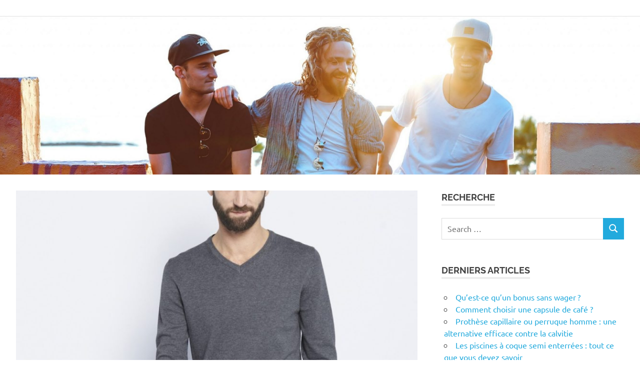

--- FILE ---
content_type: text/html; charset=UTF-8
request_url: https://association-edh.org/pull-col-v-homme-cachemire/
body_size: 11201
content:
<!DOCTYPE html><html lang="fr-FR"><head><meta charset="UTF-8"><meta name="viewport" content="width=device-width, initial-scale=1"><link rel="profile" href="http://gmpg.org/xfn/11"><link rel="pingback" href="https://association-edh.org/xmlrpc.php"><meta name='robots' content='index, follow, max-image-preview:large, max-snippet:-1, max-video-preview:-1' /><meta name="google-site-verification" content="bCcsIIH-JmM-KuHcl9NMmvkx9fRYUwTp3LesdFxcbzI" /><link media="all" href="https://association-edh.org/wp-content/cache/autoptimize/css/autoptimize_3322430da0bacba14c4bd66ab8798ef9.css" rel="stylesheet"><title>Pull col v homme cachemire : achetez-les au meilleur prix de 2026</title><link rel="canonical" href="https://association-edh.org/pull-col-v-homme-cachemire/" /><meta property="og:locale" content="fr_FR" /><meta property="og:type" content="article" /><meta property="og:title" content="Pull col v homme cachemire : achetez-les au meilleur prix de 2026" /><meta property="og:description" content="Acheter un pull col v homme cachemire L&rsquo;hiver approche (au moment où nous écrivons ces lignes bien sûr) et il[...]" /><meta property="og:url" content="https://association-edh.org/pull-col-v-homme-cachemire/" /><meta property="og:site_name" content="Association EDH" /><meta property="article:published_time" content="2019-09-02T13:30:38+00:00" /><meta property="article:modified_time" content="2019-11-21T07:54:58+00:00" /><meta property="og:image" content="https://i1.wp.com/association-edh.org/wp-content/uploads/2019/08/pull-col-v-homme.jpg?fit=1050%2C1050&ssl=1" /><meta property="og:image:width" content="1050" /><meta property="og:image:height" content="1050" /><meta property="og:image:type" content="image/jpeg" /><meta name="author" content="assoEDH" /><meta name="twitter:card" content="summary_large_image" /><meta name="twitter:label1" content="Écrit par" /><meta name="twitter:data1" content="assoEDH" /><meta name="twitter:label2" content="Durée de lecture estimée" /><meta name="twitter:data2" content="2 minutes" /> <script type="application/ld+json" class="yoast-schema-graph">{"@context":"https://schema.org","@graph":[{"@type":"WebPage","@id":"https://association-edh.org/pull-col-v-homme-cachemire/","url":"https://association-edh.org/pull-col-v-homme-cachemire/","name":"Pull col v homme cachemire : achetez-les au meilleur prix de 2026","isPartOf":{"@id":"https://association-edh.org/#website"},"primaryImageOfPage":{"@id":"https://association-edh.org/pull-col-v-homme-cachemire/#primaryimage"},"image":{"@id":"https://association-edh.org/pull-col-v-homme-cachemire/#primaryimage"},"thumbnailUrl":"https://association-edh.org/wp-content/uploads/2019/08/pull-col-v-homme.jpg","datePublished":"2019-09-02T13:30:38+00:00","dateModified":"2019-11-21T07:54:58+00:00","author":{"@id":"https://association-edh.org/#/schema/person/2d3153769c85be48fdf14aa90b36111b"},"breadcrumb":{"@id":"https://association-edh.org/pull-col-v-homme-cachemire/#breadcrumb"},"inLanguage":"fr-FR","potentialAction":[{"@type":"ReadAction","target":["https://association-edh.org/pull-col-v-homme-cachemire/"]}]},{"@type":"ImageObject","inLanguage":"fr-FR","@id":"https://association-edh.org/pull-col-v-homme-cachemire/#primaryimage","url":"https://association-edh.org/wp-content/uploads/2019/08/pull-col-v-homme.jpg","contentUrl":"https://association-edh.org/wp-content/uploads/2019/08/pull-col-v-homme.jpg","width":1050,"height":1050},{"@type":"BreadcrumbList","@id":"https://association-edh.org/pull-col-v-homme-cachemire/#breadcrumb","itemListElement":[{"@type":"ListItem","position":1,"name":"Accueil","item":"https://association-edh.org/"},{"@type":"ListItem","position":2,"name":"Pull col v homme cachemire : la sélection des meilleures offres du moment"}]},{"@type":"WebSite","@id":"https://association-edh.org/#website","url":"https://association-edh.org/","name":"Association EDH","description":"Le blog de l&#039;association EDH","potentialAction":[{"@type":"SearchAction","target":{"@type":"EntryPoint","urlTemplate":"https://association-edh.org/?s={search_term_string}"},"query-input":{"@type":"PropertyValueSpecification","valueRequired":true,"valueName":"search_term_string"}}],"inLanguage":"fr-FR"},{"@type":"Person","@id":"https://association-edh.org/#/schema/person/2d3153769c85be48fdf14aa90b36111b","name":"assoEDH"}]}</script> <link rel='dns-prefetch' href='//stats.wp.com' /><link rel='dns-prefetch' href='//v0.wordpress.com' /><link rel="alternate" type="application/rss+xml" title="Association EDH &raquo; Flux" href="https://association-edh.org/feed/" /><link rel="alternate" type="application/rss+xml" title="Association EDH &raquo; Flux des commentaires" href="https://association-edh.org/comments/feed/" /><link rel="alternate" type="application/rss+xml" title="Association EDH &raquo; Pull col v homme cachemire : la sélection des meilleures offres du moment Flux des commentaires" href="https://association-edh.org/pull-col-v-homme-cachemire/feed/" /> <script type="text/javascript">window._wpemojiSettings = {"baseUrl":"https:\/\/s.w.org\/images\/core\/emoji\/16.0.1\/72x72\/","ext":".png","svgUrl":"https:\/\/s.w.org\/images\/core\/emoji\/16.0.1\/svg\/","svgExt":".svg","source":{"concatemoji":"https:\/\/association-edh.org\/wp-includes\/js\/wp-emoji-release.min.js"}};
/*! This file is auto-generated */
!function(s,n){var o,i,e;function c(e){try{var t={supportTests:e,timestamp:(new Date).valueOf()};sessionStorage.setItem(o,JSON.stringify(t))}catch(e){}}function p(e,t,n){e.clearRect(0,0,e.canvas.width,e.canvas.height),e.fillText(t,0,0);var t=new Uint32Array(e.getImageData(0,0,e.canvas.width,e.canvas.height).data),a=(e.clearRect(0,0,e.canvas.width,e.canvas.height),e.fillText(n,0,0),new Uint32Array(e.getImageData(0,0,e.canvas.width,e.canvas.height).data));return t.every(function(e,t){return e===a[t]})}function u(e,t){e.clearRect(0,0,e.canvas.width,e.canvas.height),e.fillText(t,0,0);for(var n=e.getImageData(16,16,1,1),a=0;a<n.data.length;a++)if(0!==n.data[a])return!1;return!0}function f(e,t,n,a){switch(t){case"flag":return n(e,"\ud83c\udff3\ufe0f\u200d\u26a7\ufe0f","\ud83c\udff3\ufe0f\u200b\u26a7\ufe0f")?!1:!n(e,"\ud83c\udde8\ud83c\uddf6","\ud83c\udde8\u200b\ud83c\uddf6")&&!n(e,"\ud83c\udff4\udb40\udc67\udb40\udc62\udb40\udc65\udb40\udc6e\udb40\udc67\udb40\udc7f","\ud83c\udff4\u200b\udb40\udc67\u200b\udb40\udc62\u200b\udb40\udc65\u200b\udb40\udc6e\u200b\udb40\udc67\u200b\udb40\udc7f");case"emoji":return!a(e,"\ud83e\udedf")}return!1}function g(e,t,n,a){var r="undefined"!=typeof WorkerGlobalScope&&self instanceof WorkerGlobalScope?new OffscreenCanvas(300,150):s.createElement("canvas"),o=r.getContext("2d",{willReadFrequently:!0}),i=(o.textBaseline="top",o.font="600 32px Arial",{});return e.forEach(function(e){i[e]=t(o,e,n,a)}),i}function t(e){var t=s.createElement("script");t.src=e,t.defer=!0,s.head.appendChild(t)}"undefined"!=typeof Promise&&(o="wpEmojiSettingsSupports",i=["flag","emoji"],n.supports={everything:!0,everythingExceptFlag:!0},e=new Promise(function(e){s.addEventListener("DOMContentLoaded",e,{once:!0})}),new Promise(function(t){var n=function(){try{var e=JSON.parse(sessionStorage.getItem(o));if("object"==typeof e&&"number"==typeof e.timestamp&&(new Date).valueOf()<e.timestamp+604800&&"object"==typeof e.supportTests)return e.supportTests}catch(e){}return null}();if(!n){if("undefined"!=typeof Worker&&"undefined"!=typeof OffscreenCanvas&&"undefined"!=typeof URL&&URL.createObjectURL&&"undefined"!=typeof Blob)try{var e="postMessage("+g.toString()+"("+[JSON.stringify(i),f.toString(),p.toString(),u.toString()].join(",")+"));",a=new Blob([e],{type:"text/javascript"}),r=new Worker(URL.createObjectURL(a),{name:"wpTestEmojiSupports"});return void(r.onmessage=function(e){c(n=e.data),r.terminate(),t(n)})}catch(e){}c(n=g(i,f,p,u))}t(n)}).then(function(e){for(var t in e)n.supports[t]=e[t],n.supports.everything=n.supports.everything&&n.supports[t],"flag"!==t&&(n.supports.everythingExceptFlag=n.supports.everythingExceptFlag&&n.supports[t]);n.supports.everythingExceptFlag=n.supports.everythingExceptFlag&&!n.supports.flag,n.DOMReady=!1,n.readyCallback=function(){n.DOMReady=!0}}).then(function(){return e}).then(function(){var e;n.supports.everything||(n.readyCallback(),(e=n.source||{}).concatemoji?t(e.concatemoji):e.wpemoji&&e.twemoji&&(t(e.twemoji),t(e.wpemoji)))}))}((window,document),window._wpemojiSettings);</script> <!--[if lt IE 9]> <script type="text/javascript" src="https://association-edh.org/wp-content/themes/poseidon/assets/js/html5shiv.min.js" id="html5shiv-js"></script> <![endif]--> <script type="text/javascript" src="https://association-edh.org/wp-includes/js/jquery/jquery.min.js" id="jquery-core-js"></script> <link rel="https://api.w.org/" href="https://association-edh.org/wp-json/" /><link rel="alternate" title="JSON" type="application/json" href="https://association-edh.org/wp-json/wp/v2/posts/330" /><link rel="EditURI" type="application/rsd+xml" title="RSD" href="https://association-edh.org/xmlrpc.php?rsd" /><meta name="generator" content="WordPress 6.8.3" /><link rel='shortlink' href='https://wp.me/paiOyv-5k' /><link rel="alternate" title="oEmbed (JSON)" type="application/json+oembed" href="https://association-edh.org/wp-json/oembed/1.0/embed?url=https%3A%2F%2Fassociation-edh.org%2Fpull-col-v-homme-cachemire%2F" /><link rel="alternate" title="oEmbed (XML)" type="text/xml+oembed" href="https://association-edh.org/wp-json/oembed/1.0/embed?url=https%3A%2F%2Fassociation-edh.org%2Fpull-col-v-homme-cachemire%2F&#038;format=xml" /></head><body class="wp-singular post-template-default single single-post postid-330 single-format-standard wp-embed-responsive wp-theme-poseidon aawp-custom date-hidden author-hidden"><div id="page" class="hfeed site"> <a class="skip-link screen-reader-text" href="#content">Skip to content</a><header id="masthead" class="site-header clearfix" role="banner"><div class="header-main container clearfix"><div id="logo" class="site-branding clearfix"><p class="site-title"><a href="https://association-edh.org/" rel="home">Association EDH</a></p><p class="site-description">Le blog de l&#039;association EDH</p></div></div></header><div id="headimg" class="header-image"> <a href="/"> <img src="https://association-edh.org/wp-content/uploads/2018/09/cropped-association-edh-1.jpg" srcset="https://association-edh.org/wp-content/uploads/2018/09/cropped-association-edh-1.jpg 2048w, https://association-edh.org/wp-content/uploads/2018/09/cropped-association-edh-1-300x75.jpg 300w, https://association-edh.org/wp-content/uploads/2018/09/cropped-association-edh-1-768x191.jpg 768w, https://association-edh.org/wp-content/uploads/2018/09/cropped-association-edh-1-1024x255.jpg 1024w" width="2500" height="623" alt="Association EDH"> </a></div><div id="content" class="site-content container clearfix"><section id="primary" class="content-area"><main id="main" class="site-main" role="main"><article id="post-330" class="post-330 post type-post status-publish format-standard has-post-thumbnail hentry category-mode"> <img width="840" height="560" src="https://association-edh.org/wp-content/uploads/2019/08/pull-col-v-homme-840x560.jpg" class="attachment-post-thumbnail size-post-thumbnail wp-post-image" alt="" decoding="async" fetchpriority="high" srcset="https://association-edh.org/wp-content/uploads/2019/08/pull-col-v-homme-840x560.jpg 840w, https://association-edh.org/wp-content/uploads/2019/08/pull-col-v-homme-120x80.jpg 120w, https://association-edh.org/wp-content/uploads/2019/08/pull-col-v-homme-360x240.jpg 360w, https://association-edh.org/wp-content/uploads/2019/08/pull-col-v-homme-600x400.jpg 600w" sizes="(max-width: 840px) 100vw, 840px" /><header class="entry-header"><h1 class="entry-title">Pull col v homme cachemire : la sélection des meilleures offres du moment</h1><div class="entry-meta"><span class="meta-date"><a href="https://association-edh.org/pull-col-v-homme-cachemire/" title="1:30 pm" rel="bookmark"><time class="entry-date published updated" datetime="2019-09-02T13:30:38+02:00">septembre 2, 2019</time></a></span><span class="meta-author"> <span class="author vcard"><a class="url fn n" href="https://association-edh.org/author/assoedh/" title="View all posts by assoEDH" rel="author">assoEDH</a></span></span><span class="meta-category"> <a href="https://association-edh.org/mode/" rel="category tag">Mode</a></span></div></header><div class="entry-content clearfix"><h2>Acheter un pull col v homme cachemire</h2><p>L&rsquo;hiver approche (au moment où nous écrivons ces lignes bien sûr) et il va falloir faire le stock de vêtements chauds.</p><div class="aawp"><div class="aawp-grid aawp-grid--col-4"><div class="aawp-grid__item"><div class="aawp-product aawp-product--vertical aawp-product--bestseller aawp-product--ribbon"  data-aawp-product-id="B0CJRK28SC" data-aawp-product-title="Marenza Col en V pour Homme à Manches Longues en Cachemire en Soie fabriquée en Italie Bleuet L"> <span class="aawp-product__ribbon aawp-product__ribbon--bestseller">TOP N° 1</span> <a class="aawp-product__image--link aawp-product__image"
 href="https://www.amazon.fr/dp/B0CJRK28SC?tag=associationedh-21&linkCode=osi&th=1&psc=1&keywords=pull%20col%20v%20homme%20cachemire" title="Marenza Col en V pour Homme à Manches Longues en Cachemire en Soie fabriquée en Italie, Bleuet, L" rel="nofollow noopener sponsored" target="_blank"> <img decoding="async" class="aawp-product__image" src="https://m.media-amazon.com/images/I/3156MrHcCXL._SL160_.jpg" alt="Marenza Col en V pour Homme à Manches Longues en Cachemire en Soie fabriquée en Italie, Bleuet, L"  /> </a><div class="aawp-product__content"> <a class="aawp-product__title" href="https://www.amazon.fr/dp/B0CJRK28SC?tag=associationedh-21&linkCode=osi&th=1&psc=1&keywords=pull%20col%20v%20homme%20cachemire" title="Marenza Col en V pour Homme à Manches Longues en Cachemire en Soie fabriquée en Italie, Bleuet, L" rel="nofollow noopener sponsored" target="_blank"> Marenza Col en V pour Homme à Manches Longues en... </a><div class="aawp-product__meta"> <a class="aawp-check-prime" href="https://www.amazon.fr/gp/prime/?tag=associationedh-21" title="Amazon Prime" rel="nofollow noopener sponsored" target="_blank"></a></div></div><div class="aawp-product__footer"><div class="aawp-product__pricing"> <span class="aawp-product__price aawp-product__price--current">69,97 EUR</span></div> <a class="aawp-button aawp-button--buy" href="https://www.amazon.fr/dp/B0CJRK28SC?tag=associationedh-21&#038;linkCode=osi&#038;th=1&#038;psc=1&#038;keywords=pull%20col%20v%20homme%20cachemire" title="Acheter sur Amazon" target="_blank" rel="nofollow noopener sponsored">Acheter sur Amazon</a></div></div></div><div class="aawp-grid__item"><div class="aawp-product aawp-product--vertical aawp-product--bestseller aawp-product--ribbon"  data-aawp-product-id="B0BNZYFH22" data-aawp-product-title="Vogrtcc Pull en cachemire pour homme - Pull automne hiver - Col en V - Doux et chaud - Pull en tricot couleur chair L"> <span class="aawp-product__ribbon aawp-product__ribbon--bestseller">TOP N° 2</span> <a class="aawp-product__image--link aawp-product__image"
 href="https://www.amazon.fr/dp/B0BNZYFH22?tag=associationedh-21&linkCode=osi&th=1&psc=1&keywords=pull%20col%20v%20homme%20cachemire" title="Vogrtcc Pull en cachemire pour homme - Pull automne hiver - Col en V - Doux et chaud - Pull en tricot, couleur chair, L" rel="nofollow noopener sponsored" target="_blank"> <img decoding="async" class="aawp-product__image" src="https://m.media-amazon.com/images/I/31WYHIkHGWL._SL160_.jpg" alt="Vogrtcc Pull en cachemire pour homme - Pull automne hiver - Col en V - Doux et chaud - Pull en tricot, couleur chair, L"  /> </a><div class="aawp-product__content"> <a class="aawp-product__title" href="https://www.amazon.fr/dp/B0BNZYFH22?tag=associationedh-21&linkCode=osi&th=1&psc=1&keywords=pull%20col%20v%20homme%20cachemire" title="Vogrtcc Pull en cachemire pour homme - Pull automne hiver - Col en V - Doux et chaud - Pull en tricot, couleur chair, L" rel="nofollow noopener sponsored" target="_blank"> Vogrtcc Pull en cachemire pour homme - Pull... </a><div class="aawp-product__meta"></div></div><div class="aawp-product__footer"><div class="aawp-product__pricing"> <span class="aawp-product__price aawp-product__price--current">18,52 EUR</span></div> <a class="aawp-button aawp-button--buy" href="https://www.amazon.fr/dp/B0BNZYFH22?tag=associationedh-21&#038;linkCode=osi&#038;th=1&#038;psc=1&#038;keywords=pull%20col%20v%20homme%20cachemire" title="Acheter sur Amazon" target="_blank" rel="nofollow noopener sponsored">Acheter sur Amazon</a></div></div></div><div class="aawp-grid__item"><div class="aawp-product aawp-product--vertical aawp-product--bestseller aawp-product--ribbon"  data-aawp-product-id="B0BNZW9CBR" data-aawp-product-title="Vogrtcc Pull en cachemire pour homme - Col en V - Pull en tricot - Grande taille - Hauts d hiver à manches longues menthe XXL"> <span class="aawp-product__ribbon aawp-product__ribbon--bestseller">TOP N° 3</span> <a class="aawp-product__image--link aawp-product__image"
 href="https://www.amazon.fr/dp/B0BNZW9CBR?tag=associationedh-21&linkCode=osi&th=1&psc=1&keywords=pull%20col%20v%20homme%20cachemire" title="Vogrtcc Pull en cachemire pour homme - Col en V - Pull en tricot - Grande taille - Hauts d'hiver à manches longues, menthe, XXL" rel="nofollow noopener sponsored" target="_blank"> <img decoding="async" class="aawp-product__image" src="https://m.media-amazon.com/images/I/41KpmH6ijuL._SL160_.jpg" alt="Vogrtcc Pull en cachemire pour homme - Col en V - Pull en tricot - Grande taille - Hauts d'hiver à manches longues, menthe, XXL"  /> </a><div class="aawp-product__content"> <a class="aawp-product__title" href="https://www.amazon.fr/dp/B0BNZW9CBR?tag=associationedh-21&linkCode=osi&th=1&psc=1&keywords=pull%20col%20v%20homme%20cachemire" title="Vogrtcc Pull en cachemire pour homme - Col en V - Pull en tricot - Grande taille - Hauts d'hiver à manches longues, menthe, XXL" rel="nofollow noopener sponsored" target="_blank"> Vogrtcc Pull en cachemire pour homme - Col en V -... </a><div class="aawp-product__meta"></div></div><div class="aawp-product__footer"><div class="aawp-product__pricing"> <span class="aawp-product__price aawp-product__price--current">19,96 EUR</span></div> <a class="aawp-button aawp-button--buy" href="https://www.amazon.fr/dp/B0BNZW9CBR?tag=associationedh-21&#038;linkCode=osi&#038;th=1&#038;psc=1&#038;keywords=pull%20col%20v%20homme%20cachemire" title="Acheter sur Amazon" target="_blank" rel="nofollow noopener sponsored">Acheter sur Amazon</a></div></div></div><div class="aawp-grid__item"><div class="aawp-product aawp-product--vertical aawp-product--bestseller aawp-product--ribbon"  data-aawp-product-id="B0CD7FXJR3" data-aawp-product-title="Suvoiier Hommes Pull en Cachemire Hommes Pull Chaud Classique Col en V Chandails Homme Pull Jersey Pull pour Hommes Navy Blue L"> <span class="aawp-product__ribbon aawp-product__ribbon--bestseller">TOP N° 4</span> <a class="aawp-product__image--link aawp-product__image"
 href="https://www.amazon.fr/dp/B0CD7FXJR3?tag=associationedh-21&linkCode=osi&th=1&psc=1&keywords=pull%20col%20v%20homme%20cachemire" title="Suvoiier Hommes Pull en Cachemire Hommes Pull Chaud Classique Col en V Chandails Homme Pull Jersey Pull pour Hommes Navy Blue L" rel="nofollow noopener sponsored" target="_blank"> <img decoding="async" class="aawp-product__image" src="https://m.media-amazon.com/images/I/31FuDgAymaL._SL160_.jpg" alt="Suvoiier Hommes Pull en Cachemire Hommes Pull Chaud Classique Col en V Chandails Homme Pull Jersey Pull pour Hommes Navy Blue L"  /> </a><div class="aawp-product__content"> <a class="aawp-product__title" href="https://www.amazon.fr/dp/B0CD7FXJR3?tag=associationedh-21&linkCode=osi&th=1&psc=1&keywords=pull%20col%20v%20homme%20cachemire" title="Suvoiier Hommes Pull en Cachemire Hommes Pull Chaud Classique Col en V Chandails Homme Pull Jersey Pull pour Hommes Navy Blue L" rel="nofollow noopener sponsored" target="_blank"> Suvoiier Hommes Pull en Cachemire Hommes Pull... </a><div class="aawp-product__meta"></div></div><div class="aawp-product__footer"><div class="aawp-product__pricing"> <span class="aawp-product__price aawp-product__price--current">42,35 EUR</span></div> <a class="aawp-button aawp-button--buy" href="https://www.amazon.fr/dp/B0CD7FXJR3?tag=associationedh-21&#038;linkCode=osi&#038;th=1&#038;psc=1&#038;keywords=pull%20col%20v%20homme%20cachemire" title="Acheter sur Amazon" target="_blank" rel="nofollow noopener sponsored">Acheter sur Amazon</a></div></div></div></div></div><p>Matière idéale lorsque vous êtes frileux, le <a href="https://association-edh.org/pull-col-roule-cachemire-homme/">cachemire</a> vous offre de nombreux avantages en plus de sa faculté à vous garder au chaud. En achetant un <a href="https://www.mahogany-cachemire.fr/pull-homme" target="_blank" rel="noopener noreferrer">pull cachemire homme</a>, vous vous assurez une chaleur agréable, et une douceur incomparable.</p><h2>Le pull col v homme cachemire préféré de Damien</h2><p>J&rsquo;ai choisi ce modèle précis, son col V me plait beaucoup et il est très très doux et chaud. Léger il me permet de le garder même lors d&rsquo;un rendez-vous pro auquel je dois faire bonne impression.</p><div class="aawp"><div class="aawp-grid aawp-grid--col-1"><div class="aawp-grid__item"><div class="aawp-product aawp-product--vertical aawp-product--bestseller aawp-product--ribbon"  data-aawp-product-id="B0CJRK28SC" data-aawp-product-title="Marenza Col en V pour Homme à Manches Longues en Cachemire en Soie fabriquée en Italie Bleuet L"> <span class="aawp-product__ribbon aawp-product__ribbon--bestseller">TOP N° 1</span> <a class="aawp-product__image--link aawp-product__image"
 href="https://www.amazon.fr/dp/B0CJRK28SC?tag=associationedh-21&linkCode=osi&th=1&psc=1&keywords=pull%20col%20v%20homme%20cachemire" title="Marenza Col en V pour Homme à Manches Longues en Cachemire en Soie fabriquée en Italie, Bleuet, L" rel="nofollow noopener sponsored" target="_blank"> <img decoding="async" class="aawp-product__image" src="https://m.media-amazon.com/images/I/3156MrHcCXL._SL160_.jpg" alt="Marenza Col en V pour Homme à Manches Longues en Cachemire en Soie fabriquée en Italie, Bleuet, L"  /> </a><div class="aawp-product__content"> <a class="aawp-product__title" href="https://www.amazon.fr/dp/B0CJRK28SC?tag=associationedh-21&linkCode=osi&th=1&psc=1&keywords=pull%20col%20v%20homme%20cachemire" title="Marenza Col en V pour Homme à Manches Longues en Cachemire en Soie fabriquée en Italie, Bleuet, L" rel="nofollow noopener sponsored" target="_blank"> Marenza Col en V pour Homme à Manches Longues en... </a><div class="aawp-product__meta"> <a class="aawp-check-prime" href="https://www.amazon.fr/gp/prime/?tag=associationedh-21" title="Amazon Prime" rel="nofollow noopener sponsored" target="_blank"></a></div></div><div class="aawp-product__footer"><div class="aawp-product__pricing"> <span class="aawp-product__price aawp-product__price--current">69,97 EUR</span></div> <a class="aawp-button aawp-button--buy" href="https://www.amazon.fr/dp/B0CJRK28SC?tag=associationedh-21&#038;linkCode=osi&#038;th=1&#038;psc=1&#038;keywords=pull%20col%20v%20homme%20cachemire" title="Acheter sur Amazon" target="_blank" rel="nofollow noopener sponsored">Acheter sur Amazon</a></div></div></div></div></div><h2>Comparez les différents modèles de pull col v homme cachemire</h2><div class="aawp"><div class="aawp-product aawp-product--horizontal aawp-product--bestseller aawp-product--ribbon"  data-aawp-product-id="B0CJRK28SC" data-aawp-product-title="Marenza Col en V pour Homme à Manches Longues en Cachemire en Soie fabriquée en Italie Bleuet L"> <span class="aawp-product__ribbon aawp-product__ribbon--bestseller">TOP N° 1</span><div class="aawp-product__thumb"> <a class="aawp-product__image-link"
 href="https://www.amazon.fr/dp/B0CJRK28SC?tag=associationedh-21&linkCode=osi&th=1&psc=1&keywords=pull%20col%20v%20homme%20cachemire" title="Marenza Col en V pour Homme à Manches Longues en Cachemire en Soie fabriquée en Italie, Bleuet, L" rel="nofollow noopener sponsored" target="_blank"> <img decoding="async" class="aawp-product__image" src="https://m.media-amazon.com/images/I/3156MrHcCXL._SL160_.jpg" alt="Marenza Col en V pour Homme à Manches Longues en Cachemire en Soie fabriquée en Italie, Bleuet, L"  /> </a></div><div class="aawp-product__content"> <a class="aawp-product__title" href="https://www.amazon.fr/dp/B0CJRK28SC?tag=associationedh-21&linkCode=osi&th=1&psc=1&keywords=pull%20col%20v%20homme%20cachemire" title="Marenza Col en V pour Homme à Manches Longues en Cachemire en Soie fabriquée en Italie, Bleuet, L" rel="nofollow noopener sponsored" target="_blank"> Marenza Col en V pour Homme à Manches Longues en Cachemire en Soie fabriquée en Italie, Bleuet, L </a><div class="aawp-product__description"></div></div><div class="aawp-product__footer"><div class="aawp-product__pricing"> <span class="aawp-product__price aawp-product__price--current">69,97 EUR</span> <a class="aawp-check-prime" href="https://www.amazon.fr/gp/prime/?tag=associationedh-21" title="Amazon Prime" rel="nofollow noopener sponsored" target="_blank"></a></div> <a class="aawp-button aawp-button--buy" href="https://www.amazon.fr/dp/B0CJRK28SC?tag=associationedh-21&#038;linkCode=osi&#038;th=1&#038;psc=1&#038;keywords=pull%20col%20v%20homme%20cachemire" title="Acheter sur Amazon" target="_blank" rel="nofollow noopener sponsored">Acheter sur Amazon</a></div></div><div class="aawp-product aawp-product--horizontal aawp-product--bestseller aawp-product--ribbon"  data-aawp-product-id="B0BNZYFH22" data-aawp-product-title="Vogrtcc Pull en cachemire pour homme - Pull automne hiver - Col en V - Doux et chaud - Pull en tricot couleur chair L"> <span class="aawp-product__ribbon aawp-product__ribbon--bestseller">TOP N° 2</span><div class="aawp-product__thumb"> <a class="aawp-product__image-link"
 href="https://www.amazon.fr/dp/B0BNZYFH22?tag=associationedh-21&linkCode=osi&th=1&psc=1&keywords=pull%20col%20v%20homme%20cachemire" title="Vogrtcc Pull en cachemire pour homme - Pull automne hiver - Col en V - Doux et chaud - Pull en tricot, couleur chair, L" rel="nofollow noopener sponsored" target="_blank"> <img decoding="async" class="aawp-product__image" src="https://m.media-amazon.com/images/I/31WYHIkHGWL._SL160_.jpg" alt="Vogrtcc Pull en cachemire pour homme - Pull automne hiver - Col en V - Doux et chaud - Pull en tricot, couleur chair, L"  /> </a></div><div class="aawp-product__content"> <a class="aawp-product__title" href="https://www.amazon.fr/dp/B0BNZYFH22?tag=associationedh-21&linkCode=osi&th=1&psc=1&keywords=pull%20col%20v%20homme%20cachemire" title="Vogrtcc Pull en cachemire pour homme - Pull automne hiver - Col en V - Doux et chaud - Pull en tricot, couleur chair, L" rel="nofollow noopener sponsored" target="_blank"> Vogrtcc Pull en cachemire pour homme - Pull automne hiver - Col en V - Doux et chaud - Pull en tricot, couleur chair, L </a><div class="aawp-product__description"></div></div><div class="aawp-product__footer"><div class="aawp-product__pricing"> <span class="aawp-product__price aawp-product__price--current">18,52 EUR</span></div> <a class="aawp-button aawp-button--buy" href="https://www.amazon.fr/dp/B0BNZYFH22?tag=associationedh-21&#038;linkCode=osi&#038;th=1&#038;psc=1&#038;keywords=pull%20col%20v%20homme%20cachemire" title="Acheter sur Amazon" target="_blank" rel="nofollow noopener sponsored">Acheter sur Amazon</a></div></div><div class="aawp-product aawp-product--horizontal aawp-product--bestseller aawp-product--ribbon"  data-aawp-product-id="B0BNZW9CBR" data-aawp-product-title="Vogrtcc Pull en cachemire pour homme - Col en V - Pull en tricot - Grande taille - Hauts d hiver à manches longues menthe XXL"> <span class="aawp-product__ribbon aawp-product__ribbon--bestseller">TOP N° 3</span><div class="aawp-product__thumb"> <a class="aawp-product__image-link"
 href="https://www.amazon.fr/dp/B0BNZW9CBR?tag=associationedh-21&linkCode=osi&th=1&psc=1&keywords=pull%20col%20v%20homme%20cachemire" title="Vogrtcc Pull en cachemire pour homme - Col en V - Pull en tricot - Grande taille - Hauts d'hiver à manches longues, menthe, XXL" rel="nofollow noopener sponsored" target="_blank"> <img decoding="async" class="aawp-product__image" src="https://m.media-amazon.com/images/I/41KpmH6ijuL._SL160_.jpg" alt="Vogrtcc Pull en cachemire pour homme - Col en V - Pull en tricot - Grande taille - Hauts d'hiver à manches longues, menthe, XXL"  /> </a></div><div class="aawp-product__content"> <a class="aawp-product__title" href="https://www.amazon.fr/dp/B0BNZW9CBR?tag=associationedh-21&linkCode=osi&th=1&psc=1&keywords=pull%20col%20v%20homme%20cachemire" title="Vogrtcc Pull en cachemire pour homme - Col en V - Pull en tricot - Grande taille - Hauts d'hiver à manches longues, menthe, XXL" rel="nofollow noopener sponsored" target="_blank"> Vogrtcc Pull en cachemire pour homme - Col en V - Pull en tricot - Grande taille - Hauts d'hiver à manches longues, menthe, XXL </a><div class="aawp-product__description"></div></div><div class="aawp-product__footer"><div class="aawp-product__pricing"> <span class="aawp-product__price aawp-product__price--current">19,96 EUR</span></div> <a class="aawp-button aawp-button--buy" href="https://www.amazon.fr/dp/B0BNZW9CBR?tag=associationedh-21&#038;linkCode=osi&#038;th=1&#038;psc=1&#038;keywords=pull%20col%20v%20homme%20cachemire" title="Acheter sur Amazon" target="_blank" rel="nofollow noopener sponsored">Acheter sur Amazon</a></div></div><div class="aawp-product aawp-product--horizontal aawp-product--bestseller aawp-product--ribbon"  data-aawp-product-id="B0CD7FXJR3" data-aawp-product-title="Suvoiier Hommes Pull en Cachemire Hommes Pull Chaud Classique Col en V Chandails Homme Pull Jersey Pull pour Hommes Navy Blue L"> <span class="aawp-product__ribbon aawp-product__ribbon--bestseller">TOP N° 4</span><div class="aawp-product__thumb"> <a class="aawp-product__image-link"
 href="https://www.amazon.fr/dp/B0CD7FXJR3?tag=associationedh-21&linkCode=osi&th=1&psc=1&keywords=pull%20col%20v%20homme%20cachemire" title="Suvoiier Hommes Pull en Cachemire Hommes Pull Chaud Classique Col en V Chandails Homme Pull Jersey Pull pour Hommes Navy Blue L" rel="nofollow noopener sponsored" target="_blank"> <img decoding="async" class="aawp-product__image" src="https://m.media-amazon.com/images/I/31FuDgAymaL._SL160_.jpg" alt="Suvoiier Hommes Pull en Cachemire Hommes Pull Chaud Classique Col en V Chandails Homme Pull Jersey Pull pour Hommes Navy Blue L"  /> </a></div><div class="aawp-product__content"> <a class="aawp-product__title" href="https://www.amazon.fr/dp/B0CD7FXJR3?tag=associationedh-21&linkCode=osi&th=1&psc=1&keywords=pull%20col%20v%20homme%20cachemire" title="Suvoiier Hommes Pull en Cachemire Hommes Pull Chaud Classique Col en V Chandails Homme Pull Jersey Pull pour Hommes Navy Blue L" rel="nofollow noopener sponsored" target="_blank"> Suvoiier Hommes Pull en Cachemire Hommes Pull Chaud Classique Col en V Chandails Homme Pull Jersey Pull pour Hommes Navy Blue L </a><div class="aawp-product__description"></div></div><div class="aawp-product__footer"><div class="aawp-product__pricing"> <span class="aawp-product__price aawp-product__price--current">42,35 EUR</span></div> <a class="aawp-button aawp-button--buy" href="https://www.amazon.fr/dp/B0CD7FXJR3?tag=associationedh-21&#038;linkCode=osi&#038;th=1&#038;psc=1&#038;keywords=pull%20col%20v%20homme%20cachemire" title="Acheter sur Amazon" target="_blank" rel="nofollow noopener sponsored">Acheter sur Amazon</a></div></div><div class="aawp-product aawp-product--horizontal aawp-product--bestseller aawp-product--ribbon"  data-aawp-product-id="B0CNKHF281" data-aawp-product-title="Dninmim – Pull en cachemire pour homme avec col en V manches longues style décontracté pour l hiver violet XL"> <span class="aawp-product__ribbon aawp-product__ribbon--bestseller">TOP N° 5</span><div class="aawp-product__thumb"> <a class="aawp-product__image-link"
 href="https://www.amazon.fr/dp/B0CNKHF281?tag=associationedh-21&linkCode=osi&th=1&psc=1&keywords=pull%20col%20v%20homme%20cachemire" title="Dninmim – Pull en cachemire pour homme avec col en V, manches longues, style décontracté pour l'hiver, violet, XL" rel="nofollow noopener sponsored" target="_blank"> <img decoding="async" class="aawp-product__image" src="https://m.media-amazon.com/images/I/31tLsYxlgBL._SL160_.jpg" alt="Dninmim – Pull en cachemire pour homme avec col en V, manches longues, style décontracté pour l'hiver, violet, XL"  /> </a></div><div class="aawp-product__content"> <a class="aawp-product__title" href="https://www.amazon.fr/dp/B0CNKHF281?tag=associationedh-21&linkCode=osi&th=1&psc=1&keywords=pull%20col%20v%20homme%20cachemire" title="Dninmim – Pull en cachemire pour homme avec col en V, manches longues, style décontracté pour l'hiver, violet, XL" rel="nofollow noopener sponsored" target="_blank"> Dninmim – Pull en cachemire pour homme avec col en V, manches longues, style décontracté pour l'hiver, violet, XL </a><div class="aawp-product__description"></div></div><div class="aawp-product__footer"><div class="aawp-product__pricing"> <span class="aawp-product__price aawp-product__price--current">37,32 EUR</span></div> <a class="aawp-button aawp-button--buy" href="https://www.amazon.fr/dp/B0CNKHF281?tag=associationedh-21&#038;linkCode=osi&#038;th=1&#038;psc=1&#038;keywords=pull%20col%20v%20homme%20cachemire" title="Acheter sur Amazon" target="_blank" rel="nofollow noopener sponsored">Acheter sur Amazon</a></div></div><div class="aawp-product aawp-product--horizontal aawp-product--bestseller aawp-product--ribbon"  data-aawp-product-id="B0FN4M47KX" data-aawp-product-title="Hommes Pull en Cachemire Chemise Homme Manches Longues Hiver Chaud Classique Col en V Chandails de Détente Confortable Polo Homme Coupe Ajustée pour Sport Running Travail S-XXL"> <span class="aawp-product__ribbon aawp-product__ribbon--bestseller">TOP N° 6</span><div class="aawp-product__thumb"> <a class="aawp-product__image-link"
 href="https://www.amazon.fr/dp/B0FN4M47KX?tag=associationedh-21&linkCode=osi&th=1&psc=1&keywords=pull%20col%20v%20homme%20cachemire" title="Hommes Pull en Cachemire, Chemise Homme Manches Longues Hiver Chaud Classique Col en V, Chandails de Détente Confortable, Polo Homme Coupe Ajustée pour Sport Running Travail S-XXL" rel="nofollow noopener sponsored" target="_blank"> <img decoding="async" class="aawp-product__image" src="https://m.media-amazon.com/images/I/4110Tws3OqL._SL160_.jpg" alt="Hommes Pull en Cachemire, Chemise Homme Manches Longues Hiver Chaud Classique Col en V, Chandails de Détente Confortable, Polo Homme Coupe Ajustée pour Sport Running Travail S-XXL"  /> </a></div><div class="aawp-product__content"> <a class="aawp-product__title" href="https://www.amazon.fr/dp/B0FN4M47KX?tag=associationedh-21&linkCode=osi&th=1&psc=1&keywords=pull%20col%20v%20homme%20cachemire" title="Hommes Pull en Cachemire, Chemise Homme Manches Longues Hiver Chaud Classique Col en V, Chandails de Détente Confortable, Polo Homme Coupe Ajustée pour Sport Running Travail S-XXL" rel="nofollow noopener sponsored" target="_blank"> Hommes Pull en Cachemire, Chemise Homme Manches Longues Hiver Chaud Classique Col en V, Chandails de Détente Confortable, Polo Homme Coupe Ajustée pour Sport Running Travail S-XXL </a><div class="aawp-product__description"></div></div><div class="aawp-product__footer"><div class="aawp-product__pricing"> <span class="aawp-product__price aawp-product__price--current">19,99 EUR</span></div> <a class="aawp-button aawp-button--buy" href="https://www.amazon.fr/dp/B0FN4M47KX?tag=associationedh-21&#038;linkCode=osi&#038;th=1&#038;psc=1&#038;keywords=pull%20col%20v%20homme%20cachemire" title="Acheter sur Amazon" target="_blank" rel="nofollow noopener sponsored">Acheter sur Amazon</a></div></div><div class="aawp-product aawp-product--horizontal aawp-product--bestseller aawp-product--ribbon"  data-aawp-product-id="B0D9LQF8CS" data-aawp-product-title="Pull homme en cachemire col en V pour automne/hiver - Chandail ample en tricot gris L"> <span class="aawp-product__ribbon aawp-product__ribbon--bestseller">TOP N° 7</span><div class="aawp-product__thumb"> <a class="aawp-product__image-link"
 href="https://www.amazon.fr/dp/B0D9LQF8CS?tag=associationedh-21&linkCode=osi&th=1&psc=1&keywords=pull%20col%20v%20homme%20cachemire" title="Pull homme en cachemire col en V pour automne/hiver - Chandail ample en tricot, gris, L" rel="nofollow noopener sponsored" target="_blank"> <img decoding="async" class="aawp-product__image" src="https://m.media-amazon.com/images/I/31MBqLOhFDL._SL160_.jpg" alt="Pull homme en cachemire col en V pour automne/hiver - Chandail ample en tricot, gris, L"  /> </a></div><div class="aawp-product__content"> <a class="aawp-product__title" href="https://www.amazon.fr/dp/B0D9LQF8CS?tag=associationedh-21&linkCode=osi&th=1&psc=1&keywords=pull%20col%20v%20homme%20cachemire" title="Pull homme en cachemire col en V pour automne/hiver - Chandail ample en tricot, gris, L" rel="nofollow noopener sponsored" target="_blank"> Pull homme en cachemire col en V pour automne/hiver - Chandail ample en tricot, gris, L </a><div class="aawp-product__description"></div></div><div class="aawp-product__footer"><div class="aawp-product__pricing"> <span class="aawp-product__price aawp-product__price--current">52,66 EUR</span></div> <a class="aawp-button aawp-button--buy" href="https://www.amazon.fr/dp/B0D9LQF8CS?tag=associationedh-21&#038;linkCode=osi&#038;th=1&#038;psc=1&#038;keywords=pull%20col%20v%20homme%20cachemire" title="Acheter sur Amazon" target="_blank" rel="nofollow noopener sponsored">Acheter sur Amazon</a></div></div><div class="aawp-product aawp-product--horizontal aawp-product--ribbon aawp-product--sale aawp-product--bestseller"  data-aawp-product-id="B0CN33BBMT" data-aawp-product-title="Niiyyjj Pull en tricot 100 % cachemire pur pour homme avec col en V - Chaud et doux - Couleur unie Army Gn L"> <span class="aawp-product__ribbon aawp-product__ribbon--sale">Promo</span><span class="aawp-product__ribbon aawp-product__ribbon--bestseller">TOP N° 8</span><div class="aawp-product__thumb"> <a class="aawp-product__image-link"
 href="https://www.amazon.fr/dp/B0CN33BBMT?tag=associationedh-21&linkCode=osi&th=1&psc=1&keywords=pull%20col%20v%20homme%20cachemire" title="Niiyyjj Pull en tricot 100 % cachemire pur pour homme avec col en V - Chaud et doux - Couleur unie, Army Gn., L" rel="nofollow noopener sponsored" target="_blank"> <img decoding="async" class="aawp-product__image" src="https://m.media-amazon.com/images/I/31brgfOvNaL._SL160_.jpg" alt="Niiyyjj Pull en tricot 100 % cachemire pur pour homme avec col en V - Chaud et doux - Couleur unie, Army Gn., L"  /> </a></div><div class="aawp-product__content"> <a class="aawp-product__title" href="https://www.amazon.fr/dp/B0CN33BBMT?tag=associationedh-21&linkCode=osi&th=1&psc=1&keywords=pull%20col%20v%20homme%20cachemire" title="Niiyyjj Pull en tricot 100 % cachemire pur pour homme avec col en V - Chaud et doux - Couleur unie, Army Gn., L" rel="nofollow noopener sponsored" target="_blank"> Niiyyjj Pull en tricot 100 % cachemire pur pour homme avec col en V - Chaud et doux - Couleur unie, Army Gn., L </a><div class="aawp-product__description"></div></div><div class="aawp-product__footer"><div class="aawp-product__pricing"> <span class="aawp-product__price aawp-product__price--current">32,31 EUR</span></div> <a class="aawp-button aawp-button--buy" href="https://www.amazon.fr/dp/B0CN33BBMT?tag=associationedh-21&#038;linkCode=osi&#038;th=1&#038;psc=1&#038;keywords=pull%20col%20v%20homme%20cachemire" title="Acheter sur Amazon" target="_blank" rel="nofollow noopener sponsored">Acheter sur Amazon</a></div></div><div class="aawp-product aawp-product--horizontal aawp-product--bestseller aawp-product--ribbon"  data-aawp-product-id="B0CGXMSG59" data-aawp-product-title="DALLE PIANE CASHMERE - Col en V en Cachemire mélangé Made in Italy - Homme Couleur  Bleu Taille  M"> <span class="aawp-product__ribbon aawp-product__ribbon--bestseller">TOP N° 9</span><div class="aawp-product__thumb"> <a class="aawp-product__image-link"
 href="https://www.amazon.fr/dp/B0CGXMSG59?tag=associationedh-21&linkCode=osi&th=1&psc=1&keywords=pull%20col%20v%20homme%20cachemire" title="DALLE PIANE CASHMERE - Col en V en Cachemire mélangé, Made in Italy - Homme, Couleur: Bleu, Taille: M" rel="nofollow noopener sponsored" target="_blank"> <img decoding="async" class="aawp-product__image" src="https://m.media-amazon.com/images/I/41S2m5-ScoL._SL160_.jpg" alt="DALLE PIANE CASHMERE - Col en V en Cachemire mélangé, Made in Italy - Homme, Couleur: Bleu, Taille: M"  /> </a></div><div class="aawp-product__content"> <a class="aawp-product__title" href="https://www.amazon.fr/dp/B0CGXMSG59?tag=associationedh-21&linkCode=osi&th=1&psc=1&keywords=pull%20col%20v%20homme%20cachemire" title="DALLE PIANE CASHMERE - Col en V en Cachemire mélangé, Made in Italy - Homme, Couleur: Bleu, Taille: M" rel="nofollow noopener sponsored" target="_blank"> DALLE PIANE CASHMERE - Col en V en Cachemire mélangé, Made in Italy - Homme, Couleur: Bleu, Taille: M </a><div class="aawp-product__description"></div></div><div class="aawp-product__footer"><div class="aawp-product__pricing"> <span class="aawp-product__price aawp-product__price--current">59,99 EUR</span></div> <a class="aawp-button aawp-button--buy" href="https://www.amazon.fr/dp/B0CGXMSG59?tag=associationedh-21&#038;linkCode=osi&#038;th=1&#038;psc=1&#038;keywords=pull%20col%20v%20homme%20cachemire" title="Acheter sur Amazon" target="_blank" rel="nofollow noopener sponsored">Acheter sur Amazon</a></div></div><div class="aawp-product aawp-product--horizontal aawp-product--ribbon aawp-product--sale aawp-product--bestseller"  data-aawp-product-id="B0CN69GG3J" data-aawp-product-title="Vogrtcc Pull en Cachemire À Col en V pour Hommes Pull-Over Tricoté Décontracté d affaires"> <span class="aawp-product__ribbon aawp-product__ribbon--sale">Promo</span><span class="aawp-product__ribbon aawp-product__ribbon--bestseller">TOP N° 10</span><div class="aawp-product__thumb"> <a class="aawp-product__image-link"
 href="https://www.amazon.fr/dp/B0CN69GG3J?tag=associationedh-21&linkCode=osi&th=1&psc=1&keywords=pull%20col%20v%20homme%20cachemire" title="Vogrtcc Pull en Cachemire À Col en V pour Hommes, Pull-Over Tricoté Décontracté d'affaires" rel="nofollow noopener sponsored" target="_blank"> <img decoding="async" class="aawp-product__image" src="https://m.media-amazon.com/images/I/41Q2LE20f8L._SL160_.jpg" alt="Vogrtcc Pull en Cachemire À Col en V pour Hommes, Pull-Over Tricoté Décontracté d'affaires"  /> </a></div><div class="aawp-product__content"> <a class="aawp-product__title" href="https://www.amazon.fr/dp/B0CN69GG3J?tag=associationedh-21&linkCode=osi&th=1&psc=1&keywords=pull%20col%20v%20homme%20cachemire" title="Vogrtcc Pull en Cachemire À Col en V pour Hommes, Pull-Over Tricoté Décontracté d'affaires" rel="nofollow noopener sponsored" target="_blank"> Vogrtcc Pull en Cachemire À Col en V pour Hommes, Pull-Over Tricoté Décontracté d'affaires </a><div class="aawp-product__description"></div></div><div class="aawp-product__footer"><div class="aawp-product__pricing"> <span class="aawp-product__price aawp-product__price--current">13,21 EUR</span></div> <a class="aawp-button aawp-button--buy" href="https://www.amazon.fr/dp/B0CN69GG3J?tag=associationedh-21&#038;linkCode=osi&#038;th=1&#038;psc=1&#038;keywords=pull%20col%20v%20homme%20cachemire" title="Acheter sur Amazon" target="_blank" rel="nofollow noopener sponsored">Acheter sur Amazon</a></div></div></div><p>Pour fabriquer un pull à col V en cachemire pour homme, il est indispensable d&rsquo;utiliser de la laine provenant d&rsquo;une fibre animale, le sous-poil long des chèvres cachemires. L&rsquo;origine géographique de cette fibre est tondu ou brossé au printemps, car il sert à l&rsquo;animal à ne pas mourir de froid lors des hivers pouvant atteindre -40° Celsius. Les fibres sont ensuite blanchies à l&rsquo;aide de farine de riz, et enfin tissé pour pouvoir fabriquer vos pull-over.</p><div style="clear:both; margin-top:0em; margin-bottom:1em;"><a href="https://association-edh.org/converse-all-star/" target="_blank" rel="dofollow" class="u9bf1456fbfb223dc1fc9d8930f52d473"><div style="padding-left:1em; padding-right:1em;"><span class="ctaText"></span>&nbsp; <span class="postTitle">La Converse All Star pour défier le temps et les âges</span></div></a></div><h2>Porter un pull en cachemire pour homme</h2><figure id="attachment_674" aria-describedby="caption-attachment-674" style="width: 1920px" class="wp-caption aligncenter"><img decoding="async" class="wp-image-674 size-full" src="https://association-edh.org/wp-content/uploads/2019/09/pull-col-v-cachemire.jpg" alt="" width="1920" height="1280" srcset="https://association-edh.org/wp-content/uploads/2019/09/pull-col-v-cachemire.jpg 1920w, https://association-edh.org/wp-content/uploads/2019/09/pull-col-v-cachemire-300x200.jpg 300w, https://association-edh.org/wp-content/uploads/2019/09/pull-col-v-cachemire-1024x683.jpg 1024w, https://association-edh.org/wp-content/uploads/2019/09/pull-col-v-cachemire-768x512.jpg 768w, https://association-edh.org/wp-content/uploads/2019/09/pull-col-v-cachemire-1536x1024.jpg 1536w, https://association-edh.org/wp-content/uploads/2019/09/pull-col-v-cachemire-840x560.jpg 840w, https://association-edh.org/wp-content/uploads/2019/09/pull-col-v-cachemire-120x80.jpg 120w, https://association-edh.org/wp-content/uploads/2019/09/pull-col-v-cachemire-360x240.jpg 360w, https://association-edh.org/wp-content/uploads/2019/09/pull-col-v-cachemire-600x400.jpg 600w" sizes="(max-width: 1920px) 100vw, 1920px" /><figcaption id="caption-attachment-674" class="wp-caption-text">Pour avoir la classe sans en faire trop, une chemise et une cravate sur un pull en cachemire avec un col en V et vous impressionnerez tout en paraissant décontracté</figcaption></figure><p>Les possibilités de choix de coupe quand on parle de vêtements pour homme sont multiples, bien que le choix soit plus réduit que pour une femme, et le must d&rsquo;une garde-robe masculine est clairement le pull à col en V. Choisi en cachemire, il vous durera de nombreuses années, car la matière est connue pour s&#8217;embellir avec les différents lavages.</p><h2>Comment laver son pull en cachemire, avec ou sans col en V ?</h2><p>Il vous faudra, pour l&#8217;embellir et le conserver longtemps, laver votre pull en cachemire pour homme après l&rsquo;avoir porté trois ou quatre jours maximum. En effet, dans le cas contraire, il fera des bouloches disgracieuses.<br /> Lavage en machine à froid et sans essorage, si possible en programme laine et sans aucun adoucissant. Pour le séchage, posez le à plat sur une serviette !</p></div><footer class="entry-footer"><nav class="navigation post-navigation" aria-label="Publications"><h2 class="screen-reader-text">Navigation de l’article</h2><div class="nav-links"><div class="nav-previous"><a href="https://association-edh.org/support-mural-tv-samsung/" rel="prev"><span class="screen-reader-text">Previous Post:</span>Support mural tv samsung : la sélection des meilleures offres du moment</a></div><div class="nav-next"><a href="https://association-edh.org/mobile-4g/" rel="next"><span class="screen-reader-text">Next Post:</span>Mobile 4g : la sélection des meilleures offres du moment</a></div></div></nav></footer></article><div id="comments" class="comments-area"><div id="respond" class="comment-respond"><h3 id="reply-title" class="comment-reply-title"><span>Leave a Reply</span> <small><a rel="nofollow" id="cancel-comment-reply-link" href="/pull-col-v-homme-cachemire/#respond" style="display:none;">Annuler la réponse</a></small></h3><form action="https://association-edh.org/wp-comments-post.php" method="post" id="commentform" class="comment-form"><p class="comment-notes"><span id="email-notes">Votre adresse e-mail ne sera pas publiée.</span> <span class="required-field-message">Les champs obligatoires sont indiqués avec <span class="required">*</span></span></p><p class="comment-form-comment"><label for="comment">Commentaire <span class="required">*</span></label><textarea id="comment" name="comment" cols="45" rows="8" maxlength="65525" required></textarea></p><p class="comment-form-author"><label for="author">Nom <span class="required">*</span></label> <input id="author" name="author" type="text" value="" size="30" maxlength="245" autocomplete="name" required /></p><p class="comment-form-email"><label for="email">E-mail <span class="required">*</span></label> <input id="email" name="email" type="email" value="" size="30" maxlength="100" aria-describedby="email-notes" autocomplete="email" required /></p><p class="comment-form-url"><label for="url">Site web</label> <input id="url" name="url" type="url" value="" size="30" maxlength="200" autocomplete="url" /></p><p class="comment-subscription-form"><input type="checkbox" name="subscribe_comments" id="subscribe_comments" value="subscribe" style="width: auto; -moz-appearance: checkbox; -webkit-appearance: checkbox;" /> <label class="subscribe-label" id="subscribe-label" for="subscribe_comments">Prévenez-moi de tous les nouveaux commentaires par e-mail.</label></p><p class="comment-subscription-form"><input type="checkbox" name="subscribe_blog" id="subscribe_blog" value="subscribe" style="width: auto; -moz-appearance: checkbox; -webkit-appearance: checkbox;" /> <label class="subscribe-label" id="subscribe-blog-label" for="subscribe_blog">Prévenez-moi de tous les nouveaux articles par e-mail.</label></p><p class="form-submit"><input name="submit" type="submit" id="submit" class="submit" value="Laisser un commentaire" /> <input type='hidden' name='comment_post_ID' value='330' id='comment_post_ID' /> <input type='hidden' name='comment_parent' id='comment_parent' value='0' /></p><p style="display: none !important;" class="akismet-fields-container" data-prefix="ak_"><label>&#916;<textarea name="ak_hp_textarea" cols="45" rows="8" maxlength="100"></textarea></label><input type="hidden" id="ak_js_1" name="ak_js" value="249"/><script>document.getElementById( "ak_js_1" ).setAttribute( "value", ( new Date() ).getTime() );</script></p></form></div><p class="akismet_comment_form_privacy_notice">Ce site utilise Akismet pour réduire les indésirables. <a href="https://akismet.com/privacy/" target="_blank" rel="nofollow noopener">En savoir plus sur la façon dont les données de vos commentaires sont traitées</a>.</p></div></main></section><section id="secondary" class="sidebar widget-area clearfix" role="complementary"><aside id="search-3" class="widget widget_search clearfix"><div class="widget-header"><h3 class="widget-title">Recherche</h3></div><form role="search" method="get" class="search-form" action="https://association-edh.org/"> <label> <span class="screen-reader-text">Search for:</span> <input type="search" class="search-field"
 placeholder="Search &hellip;"
 value="" name="s"
 title="Search for:" /> </label> <button type="submit" class="search-submit"> <svg class="icon icon-search" aria-hidden="true" role="img"> <use xlink:href="https://association-edh.org/wp-content/themes/poseidon/assets/icons/genericons-neue.svg#search"></use> </svg> <span class="screen-reader-text">Search</span> </button></form></aside><aside id="recent-posts-3" class="widget widget_recent_entries clearfix"><div class="widget-header"><h3 class="widget-title">Derniers articles</h3></div><ul><li> <a href="https://association-edh.org/quest-ce-quun-bonus-sans-wager/">Qu&rsquo;est-ce qu&rsquo;un bonus sans wager&thinsp;?</a></li><li> <a href="https://association-edh.org/capsule-cafe/">Comment choisir une capsule de café ?</a></li><li> <a href="https://association-edh.org/prothese-capillaire-ou-perruque-homme-une-alternative-efficace-contre-la-calvitie/">Prothèse capillaire ou perruque homme : une alternative efficace contre la calvitie </a></li><li> <a href="https://association-edh.org/piscines-coque-semi-enterree/">Les piscines à coque semi enterrées : tout ce que vous devez savoir</a></li><li> <a href="https://association-edh.org/partir-croisiere-mediterranee/">Les 7 bonnes raisons de partir en croisière en Méditerranée !</a></li><li> <a href="https://association-edh.org/guide-chants-noel-francais/">Un guide des meilleurs chants et chansons de Noël français</a></li><li> <a href="https://association-edh.org/ou-sont-les-bidonvilles-en-france/">Où sont les bidonvilles en France ?</a></li><li> <a href="https://association-edh.org/meilleur-casino-fiable/">Est-ce que le meilleur casino en ligne est fiable ?</a></li><li> <a href="https://association-edh.org/tondeuse-pour-crane-chauve/">Meilleurs tondeuse pour crane chauve, est ce que ca marche vaiment ?</a></li><li> <a href="https://association-edh.org/chapeau-bebe/">Comment choisir la taille du chapeau pour un bébé ?</a></li></ul></aside><aside id="widget_tptn_pop-2" class="widget tptn_posts_list_widget clearfix"><div class="widget-header"><h3 class="widget-title">Vos articles préférés :</h3></div><div class="tptn_posts  tptn_posts_widget tptn_posts_widget-widget_tptn_pop-2    tptn-text-only"><ul><li><span class="tptn_after_thumb"><a href="https://association-edh.org/epilation-homme/"     class="tptn_link"><span class="tptn_title">L&rsquo;épilation pour homme : tout savoir sur les méthodes d&rsquo;épilation masculine</span></a></span></li><li><span class="tptn_after_thumb"><a href="https://association-edh.org/prix-assurances-scooter/"     class="tptn_link"><span class="tptn_title">Quels sont les prix des assurances pour scooter ?</span></a></span></li><li><span class="tptn_after_thumb"><a href="https://association-edh.org/emploi-restauration/"     class="tptn_link"><span class="tptn_title">Comment faire une bonne recherche d&#8217;emploi en restauration ?</span></a></span></li><li><span class="tptn_after_thumb"><a href="https://association-edh.org/agence-webmarketing-strasbourg/"     class="tptn_link"><span class="tptn_title">Comment sélectionner une agence webmarketing à Strasbourg ?</span></a></span></li><li><span class="tptn_after_thumb"><a href="https://association-edh.org/support-mural-tv-samsung/"     class="tptn_link"><span class="tptn_title">Support mural tv samsung : la sélection des meilleures offres du moment</span></a></span></li><li><span class="tptn_after_thumb"><a href="https://association-edh.org/affiches-publicitaires/"     class="tptn_link"><span class="tptn_title">Affiches publicitaires : la sélection des meilleures offres du moment</span></a></span></li><li><span class="tptn_after_thumb"><a href="https://association-edh.org/sms-anonyme/"     class="tptn_link"><span class="tptn_title">Comment envoyer des SMS anonymes ?</span></a></span></li><li><span class="tptn_after_thumb"><a href="https://association-edh.org/pyjama-homme/"     class="tptn_link"><span class="tptn_title">Pyjama homme : la sélection des meilleures offres du moment</span></a></span></li><li><span class="tptn_after_thumb"><a href="https://association-edh.org/tapis-entree-sur-mesure/"     class="tptn_link"><span class="tptn_title">Tapis entrée sur mesure : la sélection des meilleures offres du moment</span></a></span></li><li><span class="tptn_after_thumb"><a href="https://association-edh.org/chaise-pliante-pas-cher/"     class="tptn_link"><span class="tptn_title">Chaise pliante pas cher : la sélection des meilleures offres du moment</span></a></span></li></ul><div class="tptn_clear"></div></div></aside><aside id="categories-3" class="widget widget_categories clearfix"><div class="widget-header"><h3 class="widget-title">Catégories</h3></div><ul><li class="cat-item cat-item-22"><a href="https://association-edh.org/alimentation/">Alimentation</a></li><li class="cat-item cat-item-15"><a href="https://association-edh.org/automobile/">Automobile</a></li><li class="cat-item cat-item-11"><a href="https://association-edh.org/beaute/">Beauté</a></li><li class="cat-item cat-item-8"><a href="https://association-edh.org/bricolage/">Bricolage</a></li><li class="cat-item cat-item-17"><a href="https://association-edh.org/culture-et-loisirs/">Culture et Loisirs</a></li><li class="cat-item cat-item-2"><a href="https://association-edh.org/divers/">Divers</a></li><li class="cat-item cat-item-3"><a href="https://association-edh.org/entreprise/">Entreprise</a></li><li class="cat-item cat-item-4"><a href="https://association-edh.org/finance/">Finance</a></li><li class="cat-item cat-item-9"><a href="https://association-edh.org/immobilier/">Immobilier</a></li><li class="cat-item cat-item-7"><a href="https://association-edh.org/informatique/">Informatique</a></li><li class="cat-item cat-item-20"><a href="https://association-edh.org/jardin/">Jardin</a></li><li class="cat-item cat-item-23"><a href="https://association-edh.org/loisirs/">Loisirs</a></li><li class="cat-item cat-item-19"><a href="https://association-edh.org/maison/">Maison</a></li><li class="cat-item cat-item-10"><a href="https://association-edh.org/mode/">Mode</a></li><li class="cat-item cat-item-6"><a href="https://association-edh.org/musique/">Musique</a></li><li class="cat-item cat-item-5"><a href="https://association-edh.org/nature/">Nature</a></li><li class="cat-item cat-item-12"><a href="https://association-edh.org/sante-et-bien-etre/">Santé et Bien-être</a></li><li class="cat-item cat-item-18"><a href="https://association-edh.org/shopping/">Shopping</a></li><li class="cat-item cat-item-16"><a href="https://association-edh.org/sport/">Sport</a></li><li class="cat-item cat-item-14"><a href="https://association-edh.org/voyage/">Voyage</a></li></ul></aside><aside id="custom_html-2" class="widget_text widget widget_custom_html clearfix"><div class="widget-header"><h3 class="widget-title">Qui sommes-nous ?</h3></div><div class="textwidget custom-html-widget">Trois copains qui se connaissent depuis toujours, nous avons décidé de lancer notre blog, un peu pour faire comme les autres, mais différemment, par exemple, on vous parle d'<a href="https://association-edh.org/epilation-homme/">épilation masculine</a> sans langue de bois. Passionnés de nouvelles technologies nous sommes membres de l'organisation de la journée mondiale du <a href="https://association-edh.org/mobile-4g/">smartphone</a> pliable.</div></aside></section></div><div id="footer" class="footer-wrap"><footer id="colophon" class="site-footer container clearfix" role="contentinfo"><div id="footer-text" class="site-info"> <span class="credit-link"> WordPress Theme: Poseidon by ThemeZee. </span></div></footer></div></div> <script type="speculationrules">{"prefetch":[{"source":"document","where":{"and":[{"href_matches":"\/*"},{"not":{"href_matches":["\/wp-*.php","\/wp-admin\/*","\/wp-content\/uploads\/*","\/wp-content\/*","\/wp-content\/plugins\/*","\/wp-content\/themes\/poseidon\/*","\/*\\?(.+)"]}},{"not":{"selector_matches":"a[rel~=\"nofollow\"]"}},{"not":{"selector_matches":".no-prefetch, .no-prefetch a"}}]},"eagerness":"conservative"}]}</script> <script>window.wpsc_print_css_uri = 'https://association-edh.org/wp-content/plugins/structured-content/dist/print.css';</script> <script type="text/javascript" id="tptn_tracker-js-extra">var ajax_tptn_tracker = {"ajax_url":"https:\/\/association-edh.org\/","top_ten_id":"330","top_ten_blog_id":"1","activate_counter":"11","top_ten_debug":"0","tptn_rnd":"1014878821"};</script> <script type="text/javascript" id="jetpack-stats-js-before">_stq = window._stq || [];
_stq.push([ "view", JSON.parse("{\"v\":\"ext\",\"blog\":\"152247603\",\"post\":\"330\",\"tz\":\"2\",\"srv\":\"association-edh.org\",\"j\":\"1:15.2\"}") ]);
_stq.push([ "clickTrackerInit", "152247603", "330" ]);</script> <script type="text/javascript" src="https://stats.wp.com/e-202604.js" id="jetpack-stats-js" defer="defer" data-wp-strategy="defer"></script> <script defer src="https://association-edh.org/wp-content/cache/autoptimize/js/autoptimize_0d7c7c8357bab0e54f8627ea78199718.js"></script></body></html>
<!-- *´¨)
     ¸.•´¸.•*´¨) ¸.•*¨)
     (¸.•´ (¸.•` ¤ Comet Cache is Fully Functional ¤ ´¨) -->

<!-- Cache File Version Salt:       n/a -->

<!-- Cache File URL:                https://association-edh.org/pull-col-v-homme-cachemire/ -->
<!-- Cache File Path:               /cache/comet-cache/cache/https/association-edh-org/pull-col-v-homme-cachemire.html -->

<!-- Cache File Generated Via:      HTTP request -->
<!-- Cache File Generated On:       Jan 22nd, 2026 @ 12:43 am UTC -->
<!-- Cache File Generated In:       0.24650 seconds -->

<!-- Cache File Expires On:         Jan 22nd, 2026 @ 7:43 am UTC -->
<!-- Cache File Auto-Rebuild On:    Jan 22nd, 2026 @ 7:43 am UTC -->